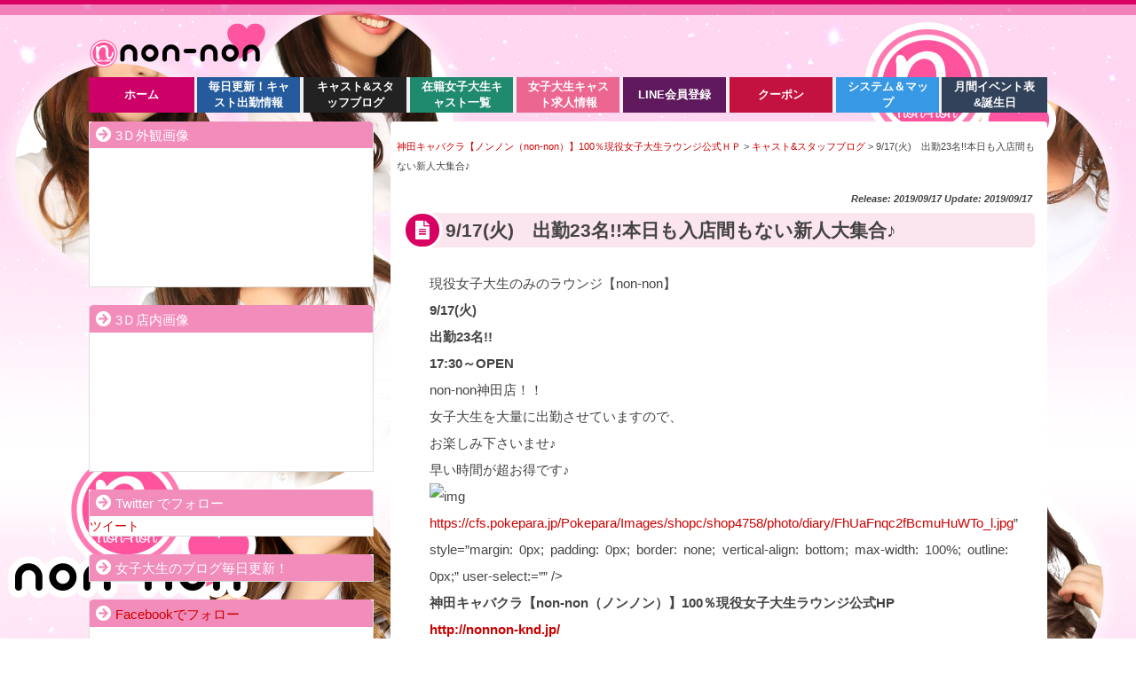

--- FILE ---
content_type: text/html; charset=UTF-8
request_url: https://nonnon-knd.jp/?p=15733
body_size: 19326
content:
<!DOCTYPE html>
<html lang="ja">
<head>
<meta charset="UTF-8" />
<meta name="viewport" content="width=device-width,initial-scale=1.0">
<meta name="format-detection" content="telephone=no" />
<title>   9/17(火)　出勤23名!!本日も入店間もない新人大集合♪｜神田キャバクラ【ノンノン（non-non）】100％現役女子大生ラウンジ公式ＨＰ</title>
<meta name='robots' content='max-image-preview:large' />
<link rel='dns-prefetch' href='//secure.gravatar.com' />
<link rel='dns-prefetch' href='//stats.wp.com' />
<link rel='dns-prefetch' href='//v0.wordpress.com' />
<style id='wp-img-auto-sizes-contain-inline-css' type='text/css'>
img:is([sizes=auto i],[sizes^="auto," i]){contain-intrinsic-size:3000px 1500px}
/*# sourceURL=wp-img-auto-sizes-contain-inline-css */
</style>
<link rel='stylesheet' id='jetpack_related-posts-css' href='https://nonnon-knd.jp/wp-content/plugins/jetpack/modules/related-posts/related-posts.css?ver=20240116' type='text/css' media='all' />
<link rel='stylesheet' id='parent-style-css' href='https://nonnon-knd.jp/wp-content/themes/wp1650/style.css?ver=6.9' type='text/css' media='all' />
<link rel='stylesheet' id='child-style-css' href='https://nonnon-knd.jp/wp-content/themes/wp1650-child07/style.css?ver=6.9' type='text/css' media='all' />
<link rel='stylesheet' id='style-parts-css' href='https://nonnon-knd.jp/wp-content/themes/wp1650/style-parts.css?ver=6.9' type='text/css' media='all' />
<style id='wp-emoji-styles-inline-css' type='text/css'>

	img.wp-smiley, img.emoji {
		display: inline !important;
		border: none !important;
		box-shadow: none !important;
		height: 1em !important;
		width: 1em !important;
		margin: 0 0.07em !important;
		vertical-align: -0.1em !important;
		background: none !important;
		padding: 0 !important;
	}
/*# sourceURL=wp-emoji-styles-inline-css */
</style>
<style id='wp-block-library-inline-css' type='text/css'>
:root{--wp-block-synced-color:#7a00df;--wp-block-synced-color--rgb:122,0,223;--wp-bound-block-color:var(--wp-block-synced-color);--wp-editor-canvas-background:#ddd;--wp-admin-theme-color:#007cba;--wp-admin-theme-color--rgb:0,124,186;--wp-admin-theme-color-darker-10:#006ba1;--wp-admin-theme-color-darker-10--rgb:0,107,160.5;--wp-admin-theme-color-darker-20:#005a87;--wp-admin-theme-color-darker-20--rgb:0,90,135;--wp-admin-border-width-focus:2px}@media (min-resolution:192dpi){:root{--wp-admin-border-width-focus:1.5px}}.wp-element-button{cursor:pointer}:root .has-very-light-gray-background-color{background-color:#eee}:root .has-very-dark-gray-background-color{background-color:#313131}:root .has-very-light-gray-color{color:#eee}:root .has-very-dark-gray-color{color:#313131}:root .has-vivid-green-cyan-to-vivid-cyan-blue-gradient-background{background:linear-gradient(135deg,#00d084,#0693e3)}:root .has-purple-crush-gradient-background{background:linear-gradient(135deg,#34e2e4,#4721fb 50%,#ab1dfe)}:root .has-hazy-dawn-gradient-background{background:linear-gradient(135deg,#faaca8,#dad0ec)}:root .has-subdued-olive-gradient-background{background:linear-gradient(135deg,#fafae1,#67a671)}:root .has-atomic-cream-gradient-background{background:linear-gradient(135deg,#fdd79a,#004a59)}:root .has-nightshade-gradient-background{background:linear-gradient(135deg,#330968,#31cdcf)}:root .has-midnight-gradient-background{background:linear-gradient(135deg,#020381,#2874fc)}:root{--wp--preset--font-size--normal:16px;--wp--preset--font-size--huge:42px}.has-regular-font-size{font-size:1em}.has-larger-font-size{font-size:2.625em}.has-normal-font-size{font-size:var(--wp--preset--font-size--normal)}.has-huge-font-size{font-size:var(--wp--preset--font-size--huge)}.has-text-align-center{text-align:center}.has-text-align-left{text-align:left}.has-text-align-right{text-align:right}.has-fit-text{white-space:nowrap!important}#end-resizable-editor-section{display:none}.aligncenter{clear:both}.items-justified-left{justify-content:flex-start}.items-justified-center{justify-content:center}.items-justified-right{justify-content:flex-end}.items-justified-space-between{justify-content:space-between}.screen-reader-text{border:0;clip-path:inset(50%);height:1px;margin:-1px;overflow:hidden;padding:0;position:absolute;width:1px;word-wrap:normal!important}.screen-reader-text:focus{background-color:#ddd;clip-path:none;color:#444;display:block;font-size:1em;height:auto;left:5px;line-height:normal;padding:15px 23px 14px;text-decoration:none;top:5px;width:auto;z-index:100000}html :where(.has-border-color){border-style:solid}html :where([style*=border-top-color]){border-top-style:solid}html :where([style*=border-right-color]){border-right-style:solid}html :where([style*=border-bottom-color]){border-bottom-style:solid}html :where([style*=border-left-color]){border-left-style:solid}html :where([style*=border-width]){border-style:solid}html :where([style*=border-top-width]){border-top-style:solid}html :where([style*=border-right-width]){border-right-style:solid}html :where([style*=border-bottom-width]){border-bottom-style:solid}html :where([style*=border-left-width]){border-left-style:solid}html :where(img[class*=wp-image-]){height:auto;max-width:100%}:where(figure){margin:0 0 1em}html :where(.is-position-sticky){--wp-admin--admin-bar--position-offset:var(--wp-admin--admin-bar--height,0px)}@media screen and (max-width:600px){html :where(.is-position-sticky){--wp-admin--admin-bar--position-offset:0px}}

/*# sourceURL=wp-block-library-inline-css */
</style><style id='global-styles-inline-css' type='text/css'>
:root{--wp--preset--aspect-ratio--square: 1;--wp--preset--aspect-ratio--4-3: 4/3;--wp--preset--aspect-ratio--3-4: 3/4;--wp--preset--aspect-ratio--3-2: 3/2;--wp--preset--aspect-ratio--2-3: 2/3;--wp--preset--aspect-ratio--16-9: 16/9;--wp--preset--aspect-ratio--9-16: 9/16;--wp--preset--color--black: #000000;--wp--preset--color--cyan-bluish-gray: #abb8c3;--wp--preset--color--white: #ffffff;--wp--preset--color--pale-pink: #f78da7;--wp--preset--color--vivid-red: #cf2e2e;--wp--preset--color--luminous-vivid-orange: #ff6900;--wp--preset--color--luminous-vivid-amber: #fcb900;--wp--preset--color--light-green-cyan: #7bdcb5;--wp--preset--color--vivid-green-cyan: #00d084;--wp--preset--color--pale-cyan-blue: #8ed1fc;--wp--preset--color--vivid-cyan-blue: #0693e3;--wp--preset--color--vivid-purple: #9b51e0;--wp--preset--gradient--vivid-cyan-blue-to-vivid-purple: linear-gradient(135deg,rgb(6,147,227) 0%,rgb(155,81,224) 100%);--wp--preset--gradient--light-green-cyan-to-vivid-green-cyan: linear-gradient(135deg,rgb(122,220,180) 0%,rgb(0,208,130) 100%);--wp--preset--gradient--luminous-vivid-amber-to-luminous-vivid-orange: linear-gradient(135deg,rgb(252,185,0) 0%,rgb(255,105,0) 100%);--wp--preset--gradient--luminous-vivid-orange-to-vivid-red: linear-gradient(135deg,rgb(255,105,0) 0%,rgb(207,46,46) 100%);--wp--preset--gradient--very-light-gray-to-cyan-bluish-gray: linear-gradient(135deg,rgb(238,238,238) 0%,rgb(169,184,195) 100%);--wp--preset--gradient--cool-to-warm-spectrum: linear-gradient(135deg,rgb(74,234,220) 0%,rgb(151,120,209) 20%,rgb(207,42,186) 40%,rgb(238,44,130) 60%,rgb(251,105,98) 80%,rgb(254,248,76) 100%);--wp--preset--gradient--blush-light-purple: linear-gradient(135deg,rgb(255,206,236) 0%,rgb(152,150,240) 100%);--wp--preset--gradient--blush-bordeaux: linear-gradient(135deg,rgb(254,205,165) 0%,rgb(254,45,45) 50%,rgb(107,0,62) 100%);--wp--preset--gradient--luminous-dusk: linear-gradient(135deg,rgb(255,203,112) 0%,rgb(199,81,192) 50%,rgb(65,88,208) 100%);--wp--preset--gradient--pale-ocean: linear-gradient(135deg,rgb(255,245,203) 0%,rgb(182,227,212) 50%,rgb(51,167,181) 100%);--wp--preset--gradient--electric-grass: linear-gradient(135deg,rgb(202,248,128) 0%,rgb(113,206,126) 100%);--wp--preset--gradient--midnight: linear-gradient(135deg,rgb(2,3,129) 0%,rgb(40,116,252) 100%);--wp--preset--font-size--small: 13px;--wp--preset--font-size--medium: 20px;--wp--preset--font-size--large: 36px;--wp--preset--font-size--x-large: 42px;--wp--preset--spacing--20: 0.44rem;--wp--preset--spacing--30: 0.67rem;--wp--preset--spacing--40: 1rem;--wp--preset--spacing--50: 1.5rem;--wp--preset--spacing--60: 2.25rem;--wp--preset--spacing--70: 3.38rem;--wp--preset--spacing--80: 5.06rem;--wp--preset--shadow--natural: 6px 6px 9px rgba(0, 0, 0, 0.2);--wp--preset--shadow--deep: 12px 12px 50px rgba(0, 0, 0, 0.4);--wp--preset--shadow--sharp: 6px 6px 0px rgba(0, 0, 0, 0.2);--wp--preset--shadow--outlined: 6px 6px 0px -3px rgb(255, 255, 255), 6px 6px rgb(0, 0, 0);--wp--preset--shadow--crisp: 6px 6px 0px rgb(0, 0, 0);}:where(.is-layout-flex){gap: 0.5em;}:where(.is-layout-grid){gap: 0.5em;}body .is-layout-flex{display: flex;}.is-layout-flex{flex-wrap: wrap;align-items: center;}.is-layout-flex > :is(*, div){margin: 0;}body .is-layout-grid{display: grid;}.is-layout-grid > :is(*, div){margin: 0;}:where(.wp-block-columns.is-layout-flex){gap: 2em;}:where(.wp-block-columns.is-layout-grid){gap: 2em;}:where(.wp-block-post-template.is-layout-flex){gap: 1.25em;}:where(.wp-block-post-template.is-layout-grid){gap: 1.25em;}.has-black-color{color: var(--wp--preset--color--black) !important;}.has-cyan-bluish-gray-color{color: var(--wp--preset--color--cyan-bluish-gray) !important;}.has-white-color{color: var(--wp--preset--color--white) !important;}.has-pale-pink-color{color: var(--wp--preset--color--pale-pink) !important;}.has-vivid-red-color{color: var(--wp--preset--color--vivid-red) !important;}.has-luminous-vivid-orange-color{color: var(--wp--preset--color--luminous-vivid-orange) !important;}.has-luminous-vivid-amber-color{color: var(--wp--preset--color--luminous-vivid-amber) !important;}.has-light-green-cyan-color{color: var(--wp--preset--color--light-green-cyan) !important;}.has-vivid-green-cyan-color{color: var(--wp--preset--color--vivid-green-cyan) !important;}.has-pale-cyan-blue-color{color: var(--wp--preset--color--pale-cyan-blue) !important;}.has-vivid-cyan-blue-color{color: var(--wp--preset--color--vivid-cyan-blue) !important;}.has-vivid-purple-color{color: var(--wp--preset--color--vivid-purple) !important;}.has-black-background-color{background-color: var(--wp--preset--color--black) !important;}.has-cyan-bluish-gray-background-color{background-color: var(--wp--preset--color--cyan-bluish-gray) !important;}.has-white-background-color{background-color: var(--wp--preset--color--white) !important;}.has-pale-pink-background-color{background-color: var(--wp--preset--color--pale-pink) !important;}.has-vivid-red-background-color{background-color: var(--wp--preset--color--vivid-red) !important;}.has-luminous-vivid-orange-background-color{background-color: var(--wp--preset--color--luminous-vivid-orange) !important;}.has-luminous-vivid-amber-background-color{background-color: var(--wp--preset--color--luminous-vivid-amber) !important;}.has-light-green-cyan-background-color{background-color: var(--wp--preset--color--light-green-cyan) !important;}.has-vivid-green-cyan-background-color{background-color: var(--wp--preset--color--vivid-green-cyan) !important;}.has-pale-cyan-blue-background-color{background-color: var(--wp--preset--color--pale-cyan-blue) !important;}.has-vivid-cyan-blue-background-color{background-color: var(--wp--preset--color--vivid-cyan-blue) !important;}.has-vivid-purple-background-color{background-color: var(--wp--preset--color--vivid-purple) !important;}.has-black-border-color{border-color: var(--wp--preset--color--black) !important;}.has-cyan-bluish-gray-border-color{border-color: var(--wp--preset--color--cyan-bluish-gray) !important;}.has-white-border-color{border-color: var(--wp--preset--color--white) !important;}.has-pale-pink-border-color{border-color: var(--wp--preset--color--pale-pink) !important;}.has-vivid-red-border-color{border-color: var(--wp--preset--color--vivid-red) !important;}.has-luminous-vivid-orange-border-color{border-color: var(--wp--preset--color--luminous-vivid-orange) !important;}.has-luminous-vivid-amber-border-color{border-color: var(--wp--preset--color--luminous-vivid-amber) !important;}.has-light-green-cyan-border-color{border-color: var(--wp--preset--color--light-green-cyan) !important;}.has-vivid-green-cyan-border-color{border-color: var(--wp--preset--color--vivid-green-cyan) !important;}.has-pale-cyan-blue-border-color{border-color: var(--wp--preset--color--pale-cyan-blue) !important;}.has-vivid-cyan-blue-border-color{border-color: var(--wp--preset--color--vivid-cyan-blue) !important;}.has-vivid-purple-border-color{border-color: var(--wp--preset--color--vivid-purple) !important;}.has-vivid-cyan-blue-to-vivid-purple-gradient-background{background: var(--wp--preset--gradient--vivid-cyan-blue-to-vivid-purple) !important;}.has-light-green-cyan-to-vivid-green-cyan-gradient-background{background: var(--wp--preset--gradient--light-green-cyan-to-vivid-green-cyan) !important;}.has-luminous-vivid-amber-to-luminous-vivid-orange-gradient-background{background: var(--wp--preset--gradient--luminous-vivid-amber-to-luminous-vivid-orange) !important;}.has-luminous-vivid-orange-to-vivid-red-gradient-background{background: var(--wp--preset--gradient--luminous-vivid-orange-to-vivid-red) !important;}.has-very-light-gray-to-cyan-bluish-gray-gradient-background{background: var(--wp--preset--gradient--very-light-gray-to-cyan-bluish-gray) !important;}.has-cool-to-warm-spectrum-gradient-background{background: var(--wp--preset--gradient--cool-to-warm-spectrum) !important;}.has-blush-light-purple-gradient-background{background: var(--wp--preset--gradient--blush-light-purple) !important;}.has-blush-bordeaux-gradient-background{background: var(--wp--preset--gradient--blush-bordeaux) !important;}.has-luminous-dusk-gradient-background{background: var(--wp--preset--gradient--luminous-dusk) !important;}.has-pale-ocean-gradient-background{background: var(--wp--preset--gradient--pale-ocean) !important;}.has-electric-grass-gradient-background{background: var(--wp--preset--gradient--electric-grass) !important;}.has-midnight-gradient-background{background: var(--wp--preset--gradient--midnight) !important;}.has-small-font-size{font-size: var(--wp--preset--font-size--small) !important;}.has-medium-font-size{font-size: var(--wp--preset--font-size--medium) !important;}.has-large-font-size{font-size: var(--wp--preset--font-size--large) !important;}.has-x-large-font-size{font-size: var(--wp--preset--font-size--x-large) !important;}
/*# sourceURL=global-styles-inline-css */
</style>

<style id='classic-theme-styles-inline-css' type='text/css'>
/*! This file is auto-generated */
.wp-block-button__link{color:#fff;background-color:#32373c;border-radius:9999px;box-shadow:none;text-decoration:none;padding:calc(.667em + 2px) calc(1.333em + 2px);font-size:1.125em}.wp-block-file__button{background:#32373c;color:#fff;text-decoration:none}
/*# sourceURL=/wp-includes/css/classic-themes.min.css */
</style>
<style id='jetpack_facebook_likebox-inline-css' type='text/css'>
.widget_facebook_likebox {
	overflow: hidden;
}

/*# sourceURL=https://nonnon-knd.jp/wp-content/plugins/jetpack/modules/widgets/facebook-likebox/style.css */
</style>
<link rel='stylesheet' id='sharedaddy-css' href='https://nonnon-knd.jp/wp-content/plugins/jetpack/modules/sharedaddy/sharing.css?ver=15.4' type='text/css' media='all' />
<link rel='stylesheet' id='social-logos-css' href='https://nonnon-knd.jp/wp-content/plugins/jetpack/_inc/social-logos/social-logos.min.css?ver=15.4' type='text/css' media='all' />
<script type="text/javascript" src="https://nonnon-knd.jp/wp-includes/js/jquery/jquery.min.js?ver=3.7.1" id="jquery-core-js"></script>
<script type="text/javascript" src="https://nonnon-knd.jp/wp-includes/js/jquery/jquery-migrate.min.js?ver=3.4.1" id="jquery-migrate-js"></script>
<script type="text/javascript" id="jetpack_related-posts-js-extra">
/* <![CDATA[ */
var related_posts_js_options = {"post_heading":"h4"};
//# sourceURL=jetpack_related-posts-js-extra
/* ]]> */
</script>
<script type="text/javascript" src="https://nonnon-knd.jp/wp-content/plugins/jetpack/_inc/build/related-posts/related-posts.min.js?ver=20240116" id="jetpack_related-posts-js"></script>
<link rel="canonical" href="https://nonnon-knd.jp/?p=15733" />
<link rel='shortlink' href='https://wp.me/p7cEa7-45L' />
	<style>img#wpstats{display:none}</style>
		
<style type="text/css">
body {color: #444444; font-size: 0.875em; line-height: 1.6em;}
#wrapper {border-color: #D90064;}
/* Link color */
a {color:#CC0000;}
a:hover {color:#CC0000;}
.sidebar-wrapper ul li a:hover{color:#CC0000;}
.post-link-color {color:#CC0000;}
/* ------ サイドバー位置 ------ */
#contents {float: right;}
#sidebar {float: left;}
.post-date {margin: 0 10px 10px  -40px;}
 /*  ヘッダーナビゲーション  */
#gnav {font-size: 0.92em; border-color: #D90064} 
#gnav nav > ul {background-color: rgba(217,0,100,0.6);}
#gnav nav > ul > li {width: 11.111111111111%!important;}
#gnav nav ul li:hover > a {background-color: #D90064; color: #FFF;}
#gnav nav ul li ul li:hover > a {background-color: #D90064; color: #FFF;}
#gnav nav ul li ul li a{background-color: rgba(217,0,100,0.5) ; border-bottom: 1px solid  rgba(255,255,255,0.3);  overflow: hidden;}
#gnav nav .current-menu-item a, #gnav nav .current-menu-parent a {background-color: #D90064; color: #FFF;}
/* ヘッダー画像 */
#mainvisual {background: #D90064 url(https://nonnon-knd.jp/wp-content/uploads/2022/09/cropped-image0-27.jpeg); background-repeat: no-repeat; background-position: center top;  background-size: cover; border-color: #D90064;}
 #mainvisual-inner{background-color: rgba(217,0,100,0.15) ;}
 #pdes {color: #D90064;}
#related-posts a.r-link {color: #D90064;}
/* コンテンツ */
.main-title::before, .cat-title:before, .post-title:before {background-color: #D90064;}
.main-title, .cat-title, .post-title {background-color: rgba(217,0,100,0.1);}
.sub-title {border-left: solid 1.8em #D90064;}
.parts-title {background-color: rgba(242,140,187,0.2);}
.fmenu-title {background-color: #D90064; }
/* 投稿設定*/
.doc {font-size: 1.08em; line-height: 2.0em;}
.doc h2:before, .doc h3:before {color: #D90064;}
.doc h4:before {color: #F28CBB;}
.doc h5:before {color: #BBB;}
.info h2:before, .info h3:before, .info h4:before, .info h5:before, .info h6:before {color: #F28CBB;}
/* 記事リスト表示 */
#post-list .next a:hover {background-color: #D90064;}
#post-list-cat .next a:hover {background-color: #D90064;}
#post-list article .idx {background-color: rgba(217,0,100,0.3);}
/* カテゴリー等表示 */
.p-cate {background-color: rgba(242,140,187,0.5);}
/* 公開日等表示 */
.post-date {margin: 0 ; color: #D90064;}
.a-cate {color: #D90064;}
.a-cate a{color: #D90064;}
.a-cate a:hover {color:#CC0000;}
/* サイドバー */
.sidebar-wrapper h4 {border-color: #F28CBB; background-color: #F28CBB;}
.sidebar-wrapper h4:before {color: #FFF;}
/* フッター */
.footer-wrapper h4:before {color: #F28CBB;}
.footer-wrapper ul > li:before {color: #F28CBB;}
#copyright {border-color: #D90064;}
/* 注目記事表示 */
#at-post-list .idx {background: rgba(217,0,100,0.3);}
/*ピックアップ記事 */
.pickup-post .idx {background: rgba(217,0,100,0.3);}
.rank-post .r-post .num2 {background-color: rgba(217,0,100,0.3);}
/* ページナビ */
.wp-pagenavi a:hover{ border-color: #D90064!important;}
.wp-pagenavi span.current{border-color:#D90064!important;}
/*  検索フォーム  */
#searchsubmit:hover {background-color: #D90064;}
/* タグクラウド */
.tagcloud  a:hover {background-color: #D90064;}
/*Comment*/
#respond h3#reply-title {color: #D90064;}
input#submit {background-color: #F28CBB;}
/* チェック付きリスト */
ul.check {border-color: #F28CBB;}
ul.check li:before {color:#D90064;}
/*  デフォルト（赤）  */
#gnav-btn a {color: #D90064;}


@media screen and (max-width: 979px) {
  #contents {float: none;}
  #sidebar {float: none;}
}
@media screen and (max-width: 767px) {
  header {background: #FFF;}
    #gnav nav ul  li {width: 100%!important;}
  #gnav nav > ul {background-color: #FFF;}
  #gnav nav ul li ul li a {background-color: #FFF; border-bottom: none;}
  #gnav nav > ul > li:last-child {border-right: none;}
  #gnav nav .current-menu-item a, #gnav nav .current-menu-parent a {background-color: #FFF; color: #333;}
}
@media screen and (max-width: 479px) {
  #sidebar-01 {float: none; width: 100%; text-align: left;}
  #sidebar-02 {float: none; width: 100%; text-align: left;}
  #footer-inner {width: 100% ; margin: 0 ; padding: 0;}
}
 </style> 

<style type="text/css" id="custom-background-css">
body.custom-background { background-image: url("https://nonnon-knd.jp/wp-content/uploads/2022/09/image0-29.jpeg"); background-position: left top; background-size: cover; background-repeat: no-repeat; background-attachment: fixed; }
</style>
	
<!-- Jetpack Open Graph Tags -->
<meta property="og:type" content="article" />
<meta property="og:title" content="9/17(火)　出勤23名!!本日も入店間もない新人大集合♪" />
<meta property="og:url" content="https://nonnon-knd.jp/?p=15733" />
<meta property="og:description" content="現役女子大生のみのラウンジ【non-non】 9/17(火) 出勤23名!! 17:30～OPEN non-n&hellip;" />
<meta property="article:published_time" content="2019-09-17T05:01:28+00:00" />
<meta property="article:modified_time" content="2019-09-17T05:01:28+00:00" />
<meta property="og:site_name" content="神田キャバクラ【ノンノン（non-non）】100％現役女子大生ラウンジ公式ＨＰ" />
<meta property="og:image" content="https://nonnon-knd.jp/wp-content/uploads/2020/02/cropped-image3-4.jpeg" />
<meta property="og:image:width" content="512" />
<meta property="og:image:height" content="512" />
<meta property="og:image:alt" content="" />
<meta property="og:locale" content="ja_JP" />
<meta name="twitter:text:title" content="9/17(火)　出勤23名!!本日も入店間もない新人大集合♪" />
<meta name="twitter:image" content="https://nonnon-knd.jp/wp-content/uploads/2020/02/cropped-image3-4-270x270.jpeg" />
<meta name="twitter:card" content="summary" />

<!-- End Jetpack Open Graph Tags -->
<link rel="icon" href="https://nonnon-knd.jp/wp-content/uploads/2020/02/cropped-image3-4-32x32.jpeg" sizes="32x32" />
<link rel="icon" href="https://nonnon-knd.jp/wp-content/uploads/2020/02/cropped-image3-4-192x192.jpeg" sizes="192x192" />
<link rel="apple-touch-icon" href="https://nonnon-knd.jp/wp-content/uploads/2020/02/cropped-image3-4-180x180.jpeg" />
<meta name="msapplication-TileImage" content="https://nonnon-knd.jp/wp-content/uploads/2020/02/cropped-image3-4-270x270.jpeg" />
 
<style type="text/css">
/* ヘッダー */
#wrapper {border-top: 5px solid  #D90064;}
header {background: none;}
#h-band {background-color: rgba(217,0,100,0.4);}
#pdes {color: #FFF;}
/* ヘッダーナビゲーション */
#gnav nav > ul > li.color-1 {background-color: #CC0066; color: #FFF;}
#gnav nav > ul > li.color-2 {background-color: #255a9c;}
#gnav nav > ul > li.color-3 {background-color: #f4b23f;}
#gnav nav > ul > li.color-4 {background-color: #208a6f;}
#gnav nav > ul > li.color-5 {background-color: #ec6692;}
#gnav nav > ul > li.color-6 {background-color: #5f195c;}
#gnav nav > ul > li.color-7 {background-color: #c31240;}
#gnav nav > ul > li.color-8 {background-color: #3798e5;}
#gnav nav .current-menu-item a, #gnav nav .current-menu-parent a {background-color: #222222!important; color: #FFF!important;}
#gnav nav  ul  li:hover >a {color: #FFF!important; background-color: #222!important;}
#gnav nav > ul {background: none;}
.fixed {position: fixed; top: 0; width: 100%; background-color: #EFEFEF!important; border-bottom: 1px solid #CCC!important; padding-bottom: 0; opacity: 1.0; z-index: 10000;}
/* メイン画像 */
#mainvisual {border-width: 2px 0; border-style: solid; border-color: #D90064;}
/* フッター */
footer {background-color:  #D90064;}
 </style> 

<link rel="stylesheet" href="https://use.fontawesome.com/releases/v5.5.0/css/all.css" integrity="sha384-B4dIYHKNBt8Bc12p+WXckhzcICo0wtJAoU8YZTY5qE0Id1GSseTk6S+L3BlXeVIU" crossorigin="anonymous">
<link rel="alternate" type="application/rss+xml" title="RSS 2.0" href="https://nonnon-knd.jp/?feed=rss2" />
<link rel="alternate" type="text/xml" title="RSS .92" href="https://nonnon-knd.jp/?feed=rss" />
<link rel="alternate" type="application/atom+xml" title="Atom 0.3" href="https://nonnon-knd.jp/?feed=atom" />
<link rel="pingback" href="https://nonnon-knd.jp/xmlrpc.php" />
<link rel="start" href="https://nonnon-knd.jp" title="Home" />
<!--[if lt IE 9]>
<script src="http://html5shiv.googlecode.com/svn/trunk/html5.js"></script>
<script src="https://nonnon-knd.jp/wp-content/themes/wp1650/js/respond.min.js"></script>
<![endif]-->
</head>
<body class="wp-singular post-template-default single single-post postid-15733 single-format-standard custom-background wp-theme-wp1650 wp-child-theme-wp1650-child07">
<div id="wrapper">
<header>
<div id="h-band">
  <div id="h-band-inner">
	<div id="pdes"></div>

    <!-- ソーシャルボタン -->
    
  </div>
</div>
<div id="header-inner">

<!-- ロゴ表示 -->
  <div id="ptitle"><a href="https://nonnon-knd.jp"><img src="https://nonnon-knd.jp/wp-content/uploads/2022/09/fb8870748e3cdc672d5b5c7c8e41f0bf.png" alt="神田キャバクラ【ノンノン（non-non）】100％現役女子大生ラウンジ公式ＨＰ" title="神田キャバクラ【ノンノン（non-non）】100％現役女子大生ラウンジ公式ＨＰ" /></a></div>
  

</div><!-- /#header-inner -->

<!-- ナビゲーション -->
<div id="gnav" class="fixedmenu">
<nav>
<ul><li class="color-1"><a href="https://nonnon-knd.jp"><span class="target">ホーム</span></a></li>
<li class="color-2"><a href="https://www.pokepara.jp/tokyo/m9/a10035/shop4758/gal/shift/"><span class="target">毎日更新！キャスト出勤情報</span></a></li>
<li class="current-menu-parent color-3"><a href="https://nonnon-knd.jp/?cat=27"><span class="target">キャスト&amp;スタッフブログ</span></a></li>
<li class="color-4"><a href="https://www.pokepara.jp/tokyo/m9/a10035/shop4758/gal/"><span class="target">在籍女子大生キャスト一覧</span></a></li>
<li class="color-5"><a href="https://chocolat.work/tokyo/a_126/shop/02288/"><span class="target">女子大生キャスト求人情報</span></a></li>
<li class="color-6"><a href="https://nonnon-knd.jp/?cat=47"><span class="target">LINE会員登録</span></a></li>
<li class="color-7"><a href="https://nonnon-knd.jp/?cat=45"><span class="target">クーポン</span></a></li>
<li class="color-8"><a href="https://nonnon-knd.jp/?page_id=66"><span class="target">システム＆マップ</span></a></li>
<li class="color-9"><a href="https://www.pokepara.jp/tokyo/m9/a10035/shop4758/event.html"><span class="target">月間イベント表&#038;誕生日</span></a></li>
</ul></nav>
</div>

</header>

<div id="containar">

	



<div id="contents">

<!-- アイキャッチ画像表示（投稿のみ） -->
<div class="txtcenter"></div>


<!-- パンくずリスト -->
<div id="plist"><div class="plist-inner"><span property="itemListElement" typeof="ListItem"><a property="item" typeof="WebPage" title="神田キャバクラ【ノンノン（non-non）】100％現役女子大生ラウンジ公式ＨＰへ移動する" href="https://nonnon-knd.jp" class="home" ><span property="name">神田キャバクラ【ノンノン（non-non）】100％現役女子大生ラウンジ公式ＨＰ</span></a><meta property="position" content="1"></span> &gt; <span property="itemListElement" typeof="ListItem"><a property="item" typeof="WebPage" title="Go to the キャスト&amp;スタッフブログ カテゴリー archives." href="https://nonnon-knd.jp/?cat=27" class="taxonomy category" ><span property="name">キャスト&amp;スタッフブログ</span></a><meta property="position" content="2"></span> &gt; <span property="itemListElement" typeof="ListItem"><span property="name" class="post post-post current-item">9/17(火)　出勤23名!!本日も入店間もない新人大集合♪</span><meta property="url" content="https://nonnon-knd.jp/?p=15733"><meta property="position" content="3"></span></div></div>

  <div id="posts-date">Release: 2019/09/17  Update: 2019/09/17</div>

<article>
<h1 class="post-title">9/17(火)　出勤23名!!本日も入店間もない新人大集合♪</h1>

<div class="doc">
<p>現役女子大生のみのラウンジ【non-non】<br />
<strong>9/17(火)</strong></p>
<p><strong>出勤23名!!</strong></p>
<p><strong>17:30～OPEN</strong></p>
<p>non-non神田店！！</p>
<p>女子大生を大量に出勤させていますので、</p>
<p>お楽しみ下さいませ♪</p>
<p>早い時間が超お得です♪</p>
<p><img decoding="async" alt="img" src="" /><a href="https://cfs.pokepara.jp/Pokepara/Images/shopc/shop4758/photo/diary/FhUaFnqc2fBcmuHuWTo_l.jpg">https://cfs.pokepara.jp/Pokepara/Images/shopc/shop4758/photo/diary/FhUaFnqc2fBcmuHuWTo_l.jpg</a>&#8221; style=&#8221;margin: 0px; padding: 0px; border: none; vertical-align: bottom; max-width: 100%; outline: 0px;&#8221; user-select:=&#8221;&#8221; /&gt;<br />
<strong>神田キャバクラ【non-non（ノンノン）】100％現役女子大生ラウンジ公式HP<br />
<a href="http://nonnon-knd.jp/">http://nonnon-knd.jp/</a></strong><br />
※キャスト出勤やイベント情報、メール会員様の料金、<br />
女子大生のプライベートブログなどなど、、情報が超満載♪</p>
<p><strong>◇◆本日のイベント◆◇</strong></p>
<p><strong>《御新規様限定クーポン》</strong><br />
<strong>「ポケパラ見た」で初回割引!!</strong><br />
<strong>ALL TIME</strong><br />
<strong>1SET60分4000円<br />
+<br />
特別優待券SETプレゼント</strong></p>
<p><strong>メルマガ登録をして頂きますと</strong><br />
<strong>生ビール・焼酎・ソフトドリンク無料飲み放題♪</strong><br />
<strong>にてご案内します♪</strong></p>
<p>※初回のお客様のみご利用可能となります。</p>
<p>※混雑時は御利用をお断りする場合がございます。</p>
<p>メルマガ会員様は毎日超割り引き&amp;特典満載!!<br />
是非ご登録下さいませ♪</p>
<p><strong> 【メルマガ登録方法】<br />
下記リンク先に空メールを送る</strong><br />
<strong><a href="http://nonnon-knd.jp/mail.html">http://nonnon-knd.jp/mail.html</a></strong><br />
&darr;<br />
仮登録のメールが届きますので、アクセスしまして<br />
生年月日・ニックネームを入力して頂き、<br />
画面左下【登録】ボタンを押すと、<br />
登録完了となります。</p>
<p>「non-non-mail@nonnon-knd.jp」から<br />
メールを受信できるように<br />
設定して下さい。</p>
<p><strong>【本日の出勤予定】</strong></p>
<p>あいの</p>
<p>にこ</p>
<p>ありさ</p>
<p>このは</p>
<p>すずな</p>
<p>さとみ</p>
<p>あんな</p>
<p>れな</p>
<p>りんな</p>
<p>めい</p>
<p>さりな</p>
<p>さら</p>
<p>まとい</p>
<p>みゆ♡</p>
<p>みつき</p>
<p>みり</p>
<p>ののか</p>
<p>けい</p>
<p>しほ</p>
<p>りく&#x1f36b;</p>
<p>ノンノンスタッフ</p>
<p>※初回のお客様のみご利用可能となります。</p>
<p>※混雑時は御利用をお断りする場合がございます</p>
<div class="sharedaddy sd-sharing-enabled"><div class="robots-nocontent sd-block sd-social sd-social-icon sd-sharing"><h3 class="sd-title">共有:</h3><div class="sd-content"><ul><li class="share-twitter"><a rel="nofollow noopener noreferrer"
				data-shared="sharing-twitter-15733"
				class="share-twitter sd-button share-icon no-text"
				href="https://nonnon-knd.jp/?p=15733&#038;share=twitter"
				target="_blank"
				aria-labelledby="sharing-twitter-15733"
				>
				<span id="sharing-twitter-15733" hidden>クリックして X で共有 (新しいウィンドウで開きます)</span>
				<span>X</span>
			</a></li><li class="share-facebook"><a rel="nofollow noopener noreferrer"
				data-shared="sharing-facebook-15733"
				class="share-facebook sd-button share-icon no-text"
				href="https://nonnon-knd.jp/?p=15733&#038;share=facebook"
				target="_blank"
				aria-labelledby="sharing-facebook-15733"
				>
				<span id="sharing-facebook-15733" hidden>Facebook で共有するにはクリックしてください (新しいウィンドウで開きます)</span>
				<span>Facebook</span>
			</a></li><li class="share-end"></li></ul></div></div></div>
<div id='jp-relatedposts' class='jp-relatedposts' >
	<h3 class="jp-relatedposts-headline"><em>関連</em></h3>
</div></div>

<div class="clr"></div>
</article>

<div id="post-link">
      <span class="prev-post"><i class="fas fa-caret-left post-link-color"></i> <a href="https://nonnon-knd.jp/?p=15730" rel="prev">前の記事へ</a></span>
      ｜ <a href="https://nonnon-knd.jp">HOME</a> ｜
       <span class="next-post"><a href="https://nonnon-knd.jp/?p=15734" rel="next">次の記事へ</a> <i class="fas fa-caret-right post-link-color"></i></span>
  </div>

<br />
<div class="sns_btn">
<div class="parts twitter"><a href="http://twitter.com/intent/tweet?text=9%2F17%28%E7%81%AB%29%E3%80%80%E5%87%BA%E5%8B%A423%E5%90%8D%21%21%E6%9C%AC%E6%97%A5%E3%82%82%E5%85%A5%E5%BA%97%E9%96%93%E3%82%82%E3%81%AA%E3%81%84%E6%96%B0%E4%BA%BA%E5%A4%A7%E9%9B%86%E5%90%88%E2%99%AA&amp;https%3A%2F%2Fnonnon-knd.jp%2F%3Fp%3D15733&amp;url=https%3A%2F%2Fnonnon-knd.jp%2F%3Fp%3D15733" target="_blank" title="Twitterで共有">Tweet</a></div>
<div class="parts facebook"><a href="http://www.facebook.com/sharer.php?u=https%3A%2F%2Fnonnon-knd.jp%2F%3Fp%3D15733&amp;t=9%2F17%28%E7%81%AB%29%E3%80%80%E5%87%BA%E5%8B%A423%E5%90%8D%21%21%E6%9C%AC%E6%97%A5%E3%82%82%E5%85%A5%E5%BA%97%E9%96%93%E3%82%82%E3%81%AA%E3%81%84%E6%96%B0%E4%BA%BA%E5%A4%A7%E9%9B%86%E5%90%88%E2%99%AA" target="_blank" title="facebookで共有">Share</a></div>
<div class="parts hatena"><a  href="http://b.hatena.ne.jp/add?mode=confirm&amp;url=https%3A%2F%2Fnonnon-knd.jp%2F%3Fp%3D15733&amp;title=9%2F17%28%E7%81%AB%29%E3%80%80%E5%87%BA%E5%8B%A423%E5%90%8D%21%21%E6%9C%AC%E6%97%A5%E3%82%82%E5%85%A5%E5%BA%97%E9%96%93%E3%82%82%E3%81%AA%E3%81%84%E6%96%B0%E4%BA%BA%E5%A4%A7%E9%9B%86%E5%90%88%E2%99%AA" target="_blank" data-hatena-bookmark-title="https://nonnon-knd.jp/?p=15733" title="このエントリーをはてなブックマークに追加">はてブ</a></div>
<div class="parts pocket"><a href="http://getpocket.com/edit?url=https://nonnon-knd.jp/?p=15733&title=9/17(火)　出勤23名!!本日も入店間もない新人大集合♪" rel=”nofollow” onclick="javascript:window.open(encodeURI(decodeURI(this.href)), 'pkwindow', 'width=600, height=600, personalbar=0, toolbar=0, scrollbars=1');return false;" >Pocket</a></div>
<div class="parts line_me"><a href="http://line.me/R/msg/text/?9/17(火)　出勤23名!!本日も入店間もない新人大集合♪%0D%0Ahttps://nonnon-knd.jp/?p=15733" target="_blank" title="LINEで共有">LINE</a></div>
</div>

<br />
<div id="related-posts">
<h3 class="sub-title" style="letter-spacing: 0;">関連コンテンツ</h3>
<article>
 
  <div class="img-set">  <a href="https://nonnon-knd.jp/?p=39624" class="link"><img width="240" height="180" src="https://nonnon-knd.jp/wp-content/uploads/2022/05/Gar5zf0wRnfstz3exzq_l-240x180.jpg" class="attachment-m-size size-m-size wp-post-image" alt="" decoding="async" srcset="https://nonnon-knd.jp/wp-content/uploads/2022/05/Gar5zf0wRnfstz3exzq_l-240x180.jpg 240w, https://nonnon-knd.jp/wp-content/uploads/2022/05/Gar5zf0wRnfstz3exzq_l-120x90.jpg 120w" sizes="(max-width: 240px) 100vw, 240px" data-attachment-id="39625" data-permalink="https://nonnon-knd.jp/?attachment_id=39625" data-orig-file="https://nonnon-knd.jp/wp-content/uploads/2022/05/Gar5zf0wRnfstz3exzq_l.jpg" data-orig-size="840,840" data-comments-opened="0" data-image-meta="{&quot;aperture&quot;:&quot;0&quot;,&quot;credit&quot;:&quot;&quot;,&quot;camera&quot;:&quot;&quot;,&quot;caption&quot;:&quot;&quot;,&quot;created_timestamp&quot;:&quot;0&quot;,&quot;copyright&quot;:&quot;&quot;,&quot;focal_length&quot;:&quot;0&quot;,&quot;iso&quot;:&quot;0&quot;,&quot;shutter_speed&quot;:&quot;0&quot;,&quot;title&quot;:&quot;&quot;,&quot;orientation&quot;:&quot;0&quot;}" data-image-title="Gar5zf0wRnfstz3exzq_l" data-image-description="" data-image-caption="" data-medium-file="https://nonnon-knd.jp/wp-content/uploads/2022/05/Gar5zf0wRnfstz3exzq_l-600x600.jpg" data-large-file="https://nonnon-knd.jp/wp-content/uploads/2022/05/Gar5zf0wRnfstz3exzq_l.jpg" /></a></div>
  <h5><a href="https://nonnon-knd.jp/?p=39624">&#x2728;GW&#x2728;</a></h5>
    <p>こんにちは！ゆうきです&#x269c;&#xfe0f; 遂にGW最終日ですね&#x2728; みなさん良いGW迎えましたか？ 私はこの1週間充実していました&#x1f3b6; 他のアルバイトももちろん…
  <a href="https://nonnon-knd.jp/?p=39624" title="&#x2728;GW&#x2728;"><i class="fas fa-external-link-square-alt" style="font-size: 1.4em;"></i></a></p>
</article>
 <div class="clr"></div>
<article>
 
  <div class="img-set">  <a href="https://nonnon-knd.jp/?p=64051" class="link"><img width="240" height="180" src="https://nonnon-knd.jp/wp-content/uploads/2025/03/x8INIWz8NmCePb23GFi_m-240x180.jpg" class="attachment-m-size size-m-size wp-post-image" alt="" decoding="async" srcset="https://nonnon-knd.jp/wp-content/uploads/2025/03/x8INIWz8NmCePb23GFi_m-240x180.jpg 240w, https://nonnon-knd.jp/wp-content/uploads/2025/03/x8INIWz8NmCePb23GFi_m-160x120.jpg 160w" sizes="(max-width: 240px) 100vw, 240px" data-attachment-id="62399" data-permalink="https://nonnon-knd.jp/?attachment_id=62399" data-orig-file="https://nonnon-knd.jp/wp-content/uploads/2025/03/x8INIWz8NmCePb23GFi_m.jpg" data-orig-size="240,330" data-comments-opened="0" data-image-meta="{&quot;aperture&quot;:&quot;0&quot;,&quot;credit&quot;:&quot;&quot;,&quot;camera&quot;:&quot;&quot;,&quot;caption&quot;:&quot;&quot;,&quot;created_timestamp&quot;:&quot;0&quot;,&quot;copyright&quot;:&quot;&quot;,&quot;focal_length&quot;:&quot;0&quot;,&quot;iso&quot;:&quot;0&quot;,&quot;shutter_speed&quot;:&quot;0&quot;,&quot;title&quot;:&quot;&quot;,&quot;orientation&quot;:&quot;0&quot;}" data-image-title="nana" data-image-description="" data-image-caption="" data-medium-file="https://nonnon-knd.jp/wp-content/uploads/2025/03/x8INIWz8NmCePb23GFi_m.jpg" data-large-file="https://nonnon-knd.jp/wp-content/uploads/2025/03/x8INIWz8NmCePb23GFi_m.jpg" /></a></div>
  <h5><a href="https://nonnon-knd.jp/?p=64051">18:00~&#x203c;&#xfe0f;</a></h5>
    <p>こんばんはー！！ ななです！ 今日はまーらーたん食べてからきました&#x1f336; 最近辛いのにはまってる！！ 今日とても暇してるので ぜひお待ちしてます( т т )&#x1f495;…
  <a href="https://nonnon-knd.jp/?p=64051" title="18:00~&#x203c;&#xfe0f;"><i class="fas fa-external-link-square-alt" style="font-size: 1.4em;"></i></a></p>
</article>
 <div class="clr"></div>
<article>
 
  <div class="img-set">  <a href="https://nonnon-knd.jp/?p=65313" class="link"><img width="360" height="180" src="https://nonnon-knd.jp/wp-content/uploads/2025/05/MgpWgSCUmmk6fMIhvdm_l-360x180.jpg" class="attachment-m-size size-m-size wp-post-image" alt="" decoding="async" fetchpriority="high" data-attachment-id="65315" data-permalink="https://nonnon-knd.jp/?attachment_id=65315" data-orig-file="https://nonnon-knd.jp/wp-content/uploads/2025/05/MgpWgSCUmmk6fMIhvdm_l.jpg" data-orig-size="775,1048" data-comments-opened="0" data-image-meta="{&quot;aperture&quot;:&quot;0&quot;,&quot;credit&quot;:&quot;&quot;,&quot;camera&quot;:&quot;&quot;,&quot;caption&quot;:&quot;&quot;,&quot;created_timestamp&quot;:&quot;0&quot;,&quot;copyright&quot;:&quot;&quot;,&quot;focal_length&quot;:&quot;0&quot;,&quot;iso&quot;:&quot;0&quot;,&quot;shutter_speed&quot;:&quot;0&quot;,&quot;title&quot;:&quot;&quot;,&quot;orientation&quot;:&quot;0&quot;}" data-image-title="MgpWgSCUmmk6fMIhvdm_l" data-image-description="" data-image-caption="" data-medium-file="https://nonnon-knd.jp/wp-content/uploads/2025/05/MgpWgSCUmmk6fMIhvdm_l-600x811.jpg" data-large-file="https://nonnon-knd.jp/wp-content/uploads/2025/05/MgpWgSCUmmk6fMIhvdm_l.jpg" /></a></div>
  <h5><a href="https://nonnon-knd.jp/?p=65313">0531</a></h5>
    <p>5月ラスト！！！！ 出勤しております！！！ 今日もいっぱい楽しみま～す 待ってまーす みら…
  <a href="https://nonnon-knd.jp/?p=65313" title="0531"><i class="fas fa-external-link-square-alt" style="font-size: 1.4em;"></i></a></p>
</article>
 <div class="clr"></div>
<article>
  <h5><a href="https://nonnon-knd.jp/?p=15858">11/14(木)　大量出勤28名!!美JD勢揃い!!入店もあり♪</a></h5>
    <p>現役女子大生のみのラウンジ【non-non】 11/14（木） 出勤28名!! 17:30～OPEN non-non神田店！！ 女子大生を大量に出勤させていますので、 お楽しみ下さいませ♪ 早い時間が…
  <a href="https://nonnon-knd.jp/?p=15858" title="11/14(木)　大量出勤28名!!美JD勢揃い!!入店もあり♪"><i class="fas fa-external-link-square-alt" style="font-size: 1.4em;"></i></a></p>
</article>
 <div class="clr"></div>
<article>
 
  <div class="img-set">  <a href="https://nonnon-knd.jp/?p=3252" class="link"><img width="240" height="180" src="https://nonnon-knd.jp/wp-content/uploads/2017/08/OXycydAtAA67noEBuGw_m.jpg" class="attachment-m-size size-m-size wp-post-image" alt="" decoding="async" loading="lazy" srcset="https://nonnon-knd.jp/wp-content/uploads/2017/08/OXycydAtAA67noEBuGw_m.jpg 240w, https://nonnon-knd.jp/wp-content/uploads/2017/08/OXycydAtAA67noEBuGw_m-120x90.jpg 120w" sizes="auto, (max-width: 240px) 100vw, 240px" data-attachment-id="3253" data-permalink="https://nonnon-knd.jp/?attachment_id=3253" data-orig-file="https://nonnon-knd.jp/wp-content/uploads/2017/08/OXycydAtAA67noEBuGw_m.jpg" data-orig-size="240,180" data-comments-opened="0" data-image-meta="{&quot;aperture&quot;:&quot;0&quot;,&quot;credit&quot;:&quot;&quot;,&quot;camera&quot;:&quot;&quot;,&quot;caption&quot;:&quot;&quot;,&quot;created_timestamp&quot;:&quot;0&quot;,&quot;copyright&quot;:&quot;&quot;,&quot;focal_length&quot;:&quot;0&quot;,&quot;iso&quot;:&quot;0&quot;,&quot;shutter_speed&quot;:&quot;0&quot;,&quot;title&quot;:&quot;&quot;,&quot;orientation&quot;:&quot;0&quot;}" data-image-title="OXycydAtAA67noEBuGw_m" data-image-description="" data-image-caption="" data-medium-file="https://nonnon-knd.jp/wp-content/uploads/2017/08/OXycydAtAA67noEBuGw_m.jpg" data-large-file="https://nonnon-knd.jp/wp-content/uploads/2017/08/OXycydAtAA67noEBuGw_m.jpg" /></a></div>
  <h5><a href="https://nonnon-knd.jp/?p=3252">雨降り&#x1f47c;</a></h5>
    <p>こんばんは！ ちさきです&#x1f47c; 今日は出勤前にプリン&#x1f36e;食べました コンビニスイーツだけど 卵の味がちゃんとしてお気に入りです&#x1f423; 今日は生憎のお天気ですが 雨…
  <a href="https://nonnon-knd.jp/?p=3252" title="雨降り&#x1f47c;"><i class="fas fa-external-link-square-alt" style="font-size: 1.4em;"></i></a></p>
</article>
 <div class="clr"></div>
<article>
 
  <div class="img-set">  <a href="https://nonnon-knd.jp/?p=26983" class="link"><img width="240" height="180" src="https://nonnon-knd.jp/wp-content/uploads/2021/03/WgaXrV09ZNFOGagN9fz_l-240x180.jpg" class="attachment-m-size size-m-size wp-post-image" alt="" decoding="async" loading="lazy" srcset="https://nonnon-knd.jp/wp-content/uploads/2021/03/WgaXrV09ZNFOGagN9fz_l-240x180.jpg 240w, https://nonnon-knd.jp/wp-content/uploads/2021/03/WgaXrV09ZNFOGagN9fz_l-120x90.jpg 120w" sizes="auto, (max-width: 240px) 100vw, 240px" data-attachment-id="26984" data-permalink="https://nonnon-knd.jp/?attachment_id=26984" data-orig-file="https://nonnon-knd.jp/wp-content/uploads/2021/03/WgaXrV09ZNFOGagN9fz_l.jpg" data-orig-size="750,999" data-comments-opened="0" data-image-meta="{&quot;aperture&quot;:&quot;0&quot;,&quot;credit&quot;:&quot;&quot;,&quot;camera&quot;:&quot;&quot;,&quot;caption&quot;:&quot;&quot;,&quot;created_timestamp&quot;:&quot;0&quot;,&quot;copyright&quot;:&quot;&quot;,&quot;focal_length&quot;:&quot;0&quot;,&quot;iso&quot;:&quot;0&quot;,&quot;shutter_speed&quot;:&quot;0&quot;,&quot;title&quot;:&quot;&quot;,&quot;orientation&quot;:&quot;0&quot;}" data-image-title="WgaXrV09ZNFOGagN9fz_l" data-image-description="" data-image-caption="" data-medium-file="https://nonnon-knd.jp/wp-content/uploads/2021/03/WgaXrV09ZNFOGagN9fz_l-600x799.jpg" data-large-file="https://nonnon-knd.jp/wp-content/uploads/2021/03/WgaXrV09ZNFOGagN9fz_l.jpg" /></a></div>
  <h5><a href="https://nonnon-knd.jp/?p=26983">こまりん</a></h5>
    <p>こんにちは～ユナです&#x1f407;&#x1f90d; こまりんとお泊まり会しました&#x1f970; 楽しすぎて朝方5時までわちゃわちゃしていました～！ 今日もこまりんと出勤してます⌯'▾'⌯♡…
  <a href="https://nonnon-knd.jp/?p=26983" title="こまりん"><i class="fas fa-external-link-square-alt" style="font-size: 1.4em;"></i></a></p>
</article>
 <div class="clr"></div>
</div>  
  

<br />

</div><!-- /#contents" -->

<div id="sidebar">
	<div id="sidebar-01">
		<div id="text-6" class="sidebar-wrapper"><h4>3Ｄ外観画像</h4>			<div class="textwidget"><p><iframe loading="lazy" src="https://www.google.com/maps/embed?pb=!4v1587912128099!6m8!1m7!1sZX2-Qo0f5d4xlAtlrrIoAQ!2m2!1d35.69111010723155!2d139.7693352251807!3f170.57015809097382!4f35.521324848938974!5f0.7820865974627469" frameborder="0" style="border: 0;" allowfullscreen="" aria-hidden="false" data-mce-src="https://www.google.com/maps/embed?pb=!4v1587912128099!6m8!1m7!1sZX2-Qo0f5d4xlAtlrrIoAQ!2m2!1d35.69111010723155!2d139.7693352251807!3f170.57015809097382!4f35.521324848938974!5f0.7820865974627469" data-mce-style="border: 0;" data-mce-tabindex="0"></iframe></p>
</div>
		</div><div id="text-7" class="sidebar-wrapper"><h4>3Ｄ店内画像</h4>			<div class="textwidget"><p><iframe loading="lazy" style="border: 0;" tabindex="0" src="https://www.google.com/maps/embed?pb=!4v1587912296284!6m8!1m7!1sCAoSLEFGMVFpcFBDUE4xa1lmcWhwOTNQTGs4c0E5R29UVDhvU2g0TElPSVRRcXhv!2m2!1d35.691063528907!2d139.7693356402123!3f64.50665397244396!4f-23.586679993143477!5f0.7820865974627469" frameborder="0" allowfullscreen="" aria-hidden="false"></iframe></p>
</div>
		</div>	</div>
	<div id="sidebar-02">
		<div id="twitter_timeline-3" class="sidebar-wrapper"><h4>Twitter でフォロー</h4><a class="twitter-timeline" data-width="400" data-height="500" data-theme="light" data-border-color="#e8e8e8" data-lang="JA" data-partner="jetpack" href="https://twitter.com/https://twitter.com/nonnonkanda" href="https://twitter.com/https://twitter.com/nonnonkanda">ツイート</a></div><div id="text-3" class="sidebar-wrapper"><h4>女子大生のブログ毎日更新！</h4>			<div class="textwidget"><div id="pokeparaBlogWidget" data-sid="4758" data-width="330" data-height="500" data-photo="" data-count="10">
	<script type="text/javascript" src="https://www.pokepara.jp/js/wiget/get_widget.js"></script>
</div></div>
		</div><div id="facebook-likebox-3" class="sidebar-wrapper"><h4><a href="https://www.facebook.com/nonnonknd/">Facebookでフォロー</a></h4>		<div id="fb-root"></div>
		<div class="fb-page" data-href="https://www.facebook.com/nonnonknd/" data-width="400"  data-height="400" data-hide-cover="false" data-show-facepile="false" data-tabs="false" data-hide-cta="false" data-small-header="false">
		<div class="fb-xfbml-parse-ignore"><blockquote cite="https://www.facebook.com/nonnonknd/"><a href="https://www.facebook.com/nonnonknd/">Facebookでフォロー</a></blockquote></div>
		</div>
		</div>	</div>
</div><!-- /.sidebar -->


<div class="clr"></div>

<div class="clr"></div>
</div><!-- /#containar -->



<footer>

<div id="footer-inner2">

<div class="f-left">
<div class="widget_text footer-wrapper"><h4>アクセス</h4><div class="textwidget custom-html-widget"><iframe src="https://www.google.com/maps/embed?pb=!1m18!1m12!1m3!1d572.8318171816562!2d139.7689462879952!3d35.69113071512992!2m3!1f0!2f0!3f0!3m2!1i1024!2i768!4f13.1!3m3!1m2!1s0x60188c01695a7b73%3A0xe7ddc08ab8f3573a!2z44OO44Oz44OO44Oz!5e0!3m2!1sja!2sjp!4v1611164940575!5m2!1sja!2sjp" width="300" height="300" frameborder="0" style="border:0;" allowfullscreen="" aria-hidden="false" tabindex="0"></iframe>
<br />〒101-0047<br />東京都千代田区内神田3-9-6 大熊ビル２階<br /><a href="tel:03-5295-0152">03-5295-0152</a><br />月〜金：17:30〜LAST<br />
土日祝：16:00〜LAST</div></div><div class="footer-wrapper"><h4>MENU</h4><div class="menu-header-navigation-container"><ul id="menu-header-navigation-1" class="menu"><li class="color-1"><a href="https://nonnon-knd.jp">ホーム</a></li>
<li class="color-2"><a href="https://www.pokepara.jp/tokyo/m9/a10035/shop4758/gal/shift/">毎日更新！キャスト出勤情報</a></li>
<li class="current-menu-parent color-3"><a href="https://nonnon-knd.jp/?cat=27">キャスト&amp;スタッフブログ</a></li>
<li class="color-4"><a href="https://www.pokepara.jp/tokyo/m9/a10035/shop4758/gal/">在籍女子大生キャスト一覧</a></li>
<li class="color-5"><a href="https://chocolat.work/tokyo/a_126/shop/02288/">女子大生キャスト求人情報</a></li>
<li class="color-6"><a href="https://nonnon-knd.jp/?cat=47">LINE会員登録</a></li>
<li class="color-7"><a href="https://nonnon-knd.jp/?cat=45">クーポン</a></li>
<li class="color-8"><a href="https://nonnon-knd.jp/?page_id=66">システム＆マップ</a></li>
<li class="color-9"><a href="https://www.pokepara.jp/tokyo/m9/a10035/shop4758/event.html">月間イベント表&#038;誕生日</a></li>
</ul></div></div></div>
<div class="f-center">

		<div class="footer-wrapper">
		<h4>最近の投稿</h4>
		<ul>
											<li>
					<a href="https://nonnon-knd.jp/?p=77962">出勤してますദ്ദി ˃ ᵕ ˂ )</a>
									</li>
											<li>
					<a href="https://nonnon-knd.jp/?p=77959">休み前&#x1f308;</a>
									</li>
											<li>
					<a href="https://nonnon-knd.jp/?p=77958">しゅ！！</a>
									</li>
											<li>
					<a href="https://nonnon-knd.jp/?p=77955">連続出勤～っ&#x2763;&#xfe0f;</a>
									</li>
											<li>
					<a href="https://nonnon-knd.jp/?p=77954">しゅっ～&#x1f63d;</a>
									</li>
											<li>
					<a href="https://nonnon-knd.jp/?p=77951">るんいるん</a>
									</li>
											<li>
					<a href="https://nonnon-knd.jp/?p=77946">お礼(* ᴗ͈ˬᴗ͈)”</a>
									</li>
											<li>
					<a href="https://nonnon-knd.jp/?p=77945">1/19休みです&#x1f647;&#x1f3fb;&#x200d;&#x2640;&#xfe0f;‪‪</a>
									</li>
											<li>
					<a href="https://nonnon-knd.jp/?p=77942">おはよ&#x2600;&#xfe0f;</a>
									</li>
											<li>
					<a href="https://nonnon-knd.jp/?p=77941">1/19(月)【現役女子大生出勤27名！】フード持ち込み無料DAY♪</a>
									</li>
					</ul>

		</div><div class="footer-wrapper"><h4>キーワード</h4><div class="tagcloud"><a href="https://nonnon-knd.jp/?tag=%e5%a4%a7%e5%ad%a6%e7%94%9f" class="tag-cloud-link tag-link-30 tag-link-position-1" style="font-size: 11px;">大学生</a>
<a href="https://nonnon-knd.jp/?tag=%e3%82%ad%e3%83%a3%e3%82%b9%e3%83%88" class="tag-cloud-link tag-link-25 tag-link-position-2" style="font-size: 11px;">キャスト</a>
<a href="https://nonnon-knd.jp/?tag=%e3%83%a9%e3%82%a6%e3%83%b3%e3%82%b8" class="tag-cloud-link tag-link-35 tag-link-position-3" style="font-size: 11px;">ラウンジ</a>
<a href="https://nonnon-knd.jp/?tag=%e3%82%ad%e3%83%a3%e3%83%90%e3%82%af%e3%83%a9" class="tag-cloud-link tag-link-34 tag-link-position-4" style="font-size: 11px;">キャバクラ</a>
<a href="https://nonnon-knd.jp/?tag=%e5%a5%b3%e5%ad%90%e5%a4%a7%e7%94%9f" class="tag-cloud-link tag-link-11 tag-link-position-5" style="font-size: 11px;">女子大生</a>
<a href="https://nonnon-knd.jp/?tag=%e3%82%aa%e3%83%bc%e3%83%97%e3%83%8b%e3%83%b3%e3%82%b0%e3%82%b9%e3%82%bf%e3%83%83%e3%83%95" class="tag-cloud-link tag-link-14 tag-link-position-6" style="font-size: 11px;">オープニングスタッフ</a>
<a href="https://nonnon-knd.jp/?tag=%e7%b4%a0%e4%ba%ba" class="tag-cloud-link tag-link-36 tag-link-position-7" style="font-size: 11px;">素人</a>
<a href="https://nonnon-knd.jp/?tag=%e3%82%a2%e3%83%ab%e3%83%90%e3%82%a4%e3%83%88" class="tag-cloud-link tag-link-10 tag-link-position-8" style="font-size: 11px;">アルバイト</a>
<a href="https://nonnon-knd.jp/?tag=%e7%a5%9e%e7%94%b0%e3%83%90%e3%82%a4%e3%83%88" class="tag-cloud-link tag-link-16 tag-link-position-9" style="font-size: 11px;">神田バイト</a>
<a href="https://nonnon-knd.jp/?tag=%e7%9f%ad%e5%a4%a7%e7%94%9f" class="tag-cloud-link tag-link-12 tag-link-position-10" style="font-size: 11px;">短大生</a>
<a href="https://nonnon-knd.jp/?tag=%e5%a4%a7%e5%ad%a6%e9%99%a2%e7%94%9f" class="tag-cloud-link tag-link-13 tag-link-position-11" style="font-size: 11px;">大学院生</a>
<a href="https://nonnon-knd.jp/?tag=%e7%a5%9e%e7%94%b0" class="tag-cloud-link tag-link-33 tag-link-position-12" style="font-size: 11px;">神田</a>
<a href="https://nonnon-knd.jp/?tag=%e3%81%8b%e3%82%8f%e3%81%84%e3%81%84" class="tag-cloud-link tag-link-31 tag-link-position-13" style="font-size: 11px;">かわいい</a>
<a href="https://nonnon-knd.jp/?tag=%e9%bb%92%e9%ab%aa" class="tag-cloud-link tag-link-32 tag-link-position-14" style="font-size: 11px;">黒髪</a>
<a href="https://nonnon-knd.jp/?tag=%e6%96%99%e9%87%91%e3%82%b7%e3%82%b9%e3%83%86%e3%83%a0" class="tag-cloud-link tag-link-19 tag-link-position-15" style="font-size: 11px;">料金システム</a>
<a href="https://nonnon-knd.jp/?tag=%e3%82%b7%e3%83%a3%e3%83%b3%e3%83%91%e3%83%b3%e3%83%95%e3%82%a7%e3%82%a2" class="tag-cloud-link tag-link-49 tag-link-position-16" style="font-size: 11px;">シャンパンフェア</a>
<a href="https://nonnon-knd.jp/?tag=%e3%82%a4%e3%83%99%e3%83%b3%e3%83%88" class="tag-cloud-link tag-link-28 tag-link-position-17" style="font-size: 11px;">イベント</a>
<a href="https://nonnon-knd.jp/?tag=%e8%b6%85%e3%81%8a%e5%be%97%e3%81%aa60%e5%88%86set" class="tag-cloud-link tag-link-51 tag-link-position-18" style="font-size: 11px;">超お得な60分SET</a>
<a href="https://nonnon-knd.jp/?tag=%e3%82%b9%e3%82%bf%e3%83%b3%e3%83%972%e5%80%8d" class="tag-cloud-link tag-link-50 tag-link-position-19" style="font-size: 11px;">スタンプ2倍</a>
<a href="https://nonnon-knd.jp/?tag=%e5%9c%a8%e7%b1%8d%e3%82%ad%e3%83%a3%e3%82%b9%e3%83%88-%e3%81%8b%e3%82%8f%e3%81%84%e3%81%84" class="tag-cloud-link tag-link-65 tag-link-position-20" style="font-size: 11px;">在籍キャスト かわいい</a>
<a href="https://nonnon-knd.jp/?tag=3%e5%a4%a7%e3%83%9c%e3%83%88%e3%83%ab%e3%83%95%e3%82%a7%e3%82%a2" class="tag-cloud-link tag-link-42 tag-link-position-21" style="font-size: 11px;">3大ボトルフェア</a>
<a href="https://nonnon-knd.jp/?tag=%e6%8c%87%e5%90%8d%e6%96%99%e5%8d%8a%e9%a1%8d" class="tag-cloud-link tag-link-53 tag-link-position-22" style="font-size: 11px;">指名料半額</a>
<a href="https://nonnon-knd.jp/?tag=%e5%84%aa%e5%be%85%e5%88%b8%ef%bd%93%ef%bd%85%ef%bd%94%e9%85%8d%e5%b8%83" class="tag-cloud-link tag-link-58 tag-link-position-23" style="font-size: 11px;">優待券ＳＥＴ配布</a>
<a href="https://nonnon-knd.jp/?tag=%e3%83%95%e3%83%bc%e3%83%89%e6%8c%81%e3%81%a1%e8%be%bc%e3%81%bf%e7%84%a1%e6%96%99" class="tag-cloud-link tag-link-57 tag-link-position-24" style="font-size: 11px;">フード持ち込み無料</a>
<a href="https://nonnon-knd.jp/?tag=%e3%82%b9%e3%82%bf%e3%83%b3%e3%83%97%e3%82%ab%e3%83%bc%e3%83%89%e9%85%8d%e5%b8%83" class="tag-cloud-link tag-link-46 tag-link-position-25" style="font-size: 11px;">スタンプカード配布</a>
<a href="https://nonnon-knd.jp/?tag=%e3%82%ab%e3%82%af%e3%83%86%e3%83%ab%e7%84%a1%e6%96%99%e9%a3%b2%e3%81%bf%e6%94%be%e9%a1%8c" class="tag-cloud-link tag-link-60 tag-link-position-26" style="font-size: 11px;">カクテル無料飲み放題</a>
<a href="https://nonnon-knd.jp/?tag=%e9%81%b8%e3%81%b9%e3%82%8b50%e5%88%86or70%e5%88%86%ef%bd%93%ef%bd%85%ef%bd%94" class="tag-cloud-link tag-link-56 tag-link-position-27" style="font-size: 11px;">選べる50分or70分ＳＥＴ</a>
<a href="https://nonnon-knd.jp/?tag=%e3%83%8e%e3%83%b3%e3%83%8e%e3%83%b3%e7%a5%ad" class="tag-cloud-link tag-link-61 tag-link-position-28" style="font-size: 11px;">ノンノン祭</a>
<a href="https://nonnon-knd.jp/?tag=%e6%b1%82%e4%ba%ba" class="tag-cloud-link tag-link-8 tag-link-position-29" style="font-size: 11px;">求人</a>
<a href="https://nonnon-knd.jp/?tag=%ef%bd%88%ef%bd%90%e3%82%af%e3%83%bc%e3%83%9d%e3%83%b3" class="tag-cloud-link tag-link-55 tag-link-position-30" style="font-size: 11px;">ＨＰクーポン</a></div>
</div></div>
<div class="f-right">
<div class="footer-wrapper"><h4>系列店情報</h4>			<div class="textwidget"></div>
		</div><div class="footer-wrapper"><h4>【新店】池袋キャバクラ【Vivienne（ヴィヴィアン）】公式HP</h4><a href="https://vivienne-ikb.jp/"><img width="600" height="375" src="https://nonnon-knd.jp/wp-content/uploads/2022/11/image2-28-600x375.jpeg" class="image wp-image-44701  attachment-medium size-medium" alt="池袋ミニスカキャバクラ【Vivienne（ヴィヴィアン）西口店】系列宣伝バナー" style="max-width: 100%; height: auto;" decoding="async" loading="lazy" srcset="https://nonnon-knd.jp/wp-content/uploads/2022/11/image2-28-600x375.jpeg 600w, https://nonnon-knd.jp/wp-content/uploads/2022/11/image2-28-900x563.jpeg 900w, https://nonnon-knd.jp/wp-content/uploads/2022/11/image2-28-400x250.jpeg 400w, https://nonnon-knd.jp/wp-content/uploads/2022/11/image2-28-1536x960.jpeg 1536w, https://nonnon-knd.jp/wp-content/uploads/2022/11/image2-28.jpeg 1600w" sizes="auto, (max-width: 600px) 100vw, 600px" data-attachment-id="44701" data-permalink="https://nonnon-knd.jp/?attachment_id=44701" data-orig-file="https://nonnon-knd.jp/wp-content/uploads/2022/11/image2-28.jpeg" data-orig-size="1600,1000" data-comments-opened="0" data-image-meta="{&quot;aperture&quot;:&quot;0&quot;,&quot;credit&quot;:&quot;&quot;,&quot;camera&quot;:&quot;&quot;,&quot;caption&quot;:&quot;&quot;,&quot;created_timestamp&quot;:&quot;0&quot;,&quot;copyright&quot;:&quot;&quot;,&quot;focal_length&quot;:&quot;0&quot;,&quot;iso&quot;:&quot;0&quot;,&quot;shutter_speed&quot;:&quot;0&quot;,&quot;title&quot;:&quot;&quot;,&quot;orientation&quot;:&quot;0&quot;}" data-image-title="池袋ミニスカキャバクラ【Vivienne（ヴィヴィアン）西口店】系列宣伝バナー" data-image-description="" data-image-caption="" data-medium-file="https://nonnon-knd.jp/wp-content/uploads/2022/11/image2-28-600x375.jpeg" data-large-file="https://nonnon-knd.jp/wp-content/uploads/2022/11/image2-28-900x563.jpeg" /></a></div><div class="footer-wrapper"><h4>【新店】池袋ガールズバー＆アフターバー【vivid cafe（ヴィヴィッドカフェ）】公式HP</h4><a href="https://www.bar-vivid-cafe.com/"><img width="600" height="375" src="https://nonnon-knd.jp/wp-content/uploads/2023/08/image0-2023-08-14T004143.373-600x375.jpeg" class="image wp-image-49215  attachment-medium size-medium" alt="" style="max-width: 100%; height: auto;" decoding="async" loading="lazy" srcset="https://nonnon-knd.jp/wp-content/uploads/2023/08/image0-2023-08-14T004143.373-600x375.jpeg 600w, https://nonnon-knd.jp/wp-content/uploads/2023/08/image0-2023-08-14T004143.373-900x563.jpeg 900w, https://nonnon-knd.jp/wp-content/uploads/2023/08/image0-2023-08-14T004143.373-400x250.jpeg 400w, https://nonnon-knd.jp/wp-content/uploads/2023/08/image0-2023-08-14T004143.373-1536x960.jpeg 1536w, https://nonnon-knd.jp/wp-content/uploads/2023/08/image0-2023-08-14T004143.373.jpeg 1600w" sizes="auto, (max-width: 600px) 100vw, 600px" data-attachment-id="49215" data-permalink="https://nonnon-knd.jp/?attachment_id=49215" data-orig-file="https://nonnon-knd.jp/wp-content/uploads/2023/08/image0-2023-08-14T004143.373.jpeg" data-orig-size="1600,1000" data-comments-opened="0" data-image-meta="{&quot;aperture&quot;:&quot;0&quot;,&quot;credit&quot;:&quot;&quot;,&quot;camera&quot;:&quot;&quot;,&quot;caption&quot;:&quot;&quot;,&quot;created_timestamp&quot;:&quot;0&quot;,&quot;copyright&quot;:&quot;&quot;,&quot;focal_length&quot;:&quot;0&quot;,&quot;iso&quot;:&quot;0&quot;,&quot;shutter_speed&quot;:&quot;0&quot;,&quot;title&quot;:&quot;&quot;,&quot;orientation&quot;:&quot;1&quot;}" data-image-title="image0 &amp;#8211; 2023-08-14T004143.373" data-image-description="" data-image-caption="" data-medium-file="https://nonnon-knd.jp/wp-content/uploads/2023/08/image0-2023-08-14T004143.373-600x375.jpeg" data-large-file="https://nonnon-knd.jp/wp-content/uploads/2023/08/image0-2023-08-14T004143.373-900x563.jpeg" /></a></div><div class="footer-wrapper"><h4>神田キャバクラ【ムーミー（mu-mii）】東京ＪＫ制服ラウンジ公式ＨＰ</h4><a href="https://mu-mii.jp/"><img width="600" height="375" src="https://nonnon-knd.jp/wp-content/uploads/2022/03/80c7744dd77c189c4938889919bfff10-600x375.jpg" class="image wp-image-38835  attachment-medium size-medium" alt="神田キャバクラ【ムーミー（mu-mii）】東京ＪＫ制服ラウンジ公式ＨＰ　系列店紹介バナー" style="max-width: 100%; height: auto;" decoding="async" loading="lazy" srcset="https://nonnon-knd.jp/wp-content/uploads/2022/03/80c7744dd77c189c4938889919bfff10-600x375.jpg 600w, https://nonnon-knd.jp/wp-content/uploads/2022/03/80c7744dd77c189c4938889919bfff10-900x563.jpg 900w, https://nonnon-knd.jp/wp-content/uploads/2022/03/80c7744dd77c189c4938889919bfff10-400x250.jpg 400w, https://nonnon-knd.jp/wp-content/uploads/2022/03/80c7744dd77c189c4938889919bfff10.jpg 1000w" sizes="auto, (max-width: 600px) 100vw, 600px" data-attachment-id="38835" data-permalink="https://nonnon-knd.jp/?attachment_id=38835" data-orig-file="https://nonnon-knd.jp/wp-content/uploads/2022/03/80c7744dd77c189c4938889919bfff10.jpg" data-orig-size="1000,625" data-comments-opened="0" data-image-meta="{&quot;aperture&quot;:&quot;0&quot;,&quot;credit&quot;:&quot;&quot;,&quot;camera&quot;:&quot;&quot;,&quot;caption&quot;:&quot;&quot;,&quot;created_timestamp&quot;:&quot;0&quot;,&quot;copyright&quot;:&quot;&quot;,&quot;focal_length&quot;:&quot;0&quot;,&quot;iso&quot;:&quot;0&quot;,&quot;shutter_speed&quot;:&quot;0&quot;,&quot;title&quot;:&quot;&quot;,&quot;orientation&quot;:&quot;0&quot;}" data-image-title="最新mu-minn(仮)_20180814" data-image-description="" data-image-caption="" data-medium-file="https://nonnon-knd.jp/wp-content/uploads/2022/03/80c7744dd77c189c4938889919bfff10-600x375.jpg" data-large-file="https://nonnon-knd.jp/wp-content/uploads/2022/03/80c7744dd77c189c4938889919bfff10-900x563.jpg" /></a></div><div class="footer-wrapper"><h4>新橋キャバクラ【an_an(アンアン)】100%現役女子大生ラウンジ公式HP</h4><a href="https://www.an-an-sinbashi.com/"><img width="600" height="375" src="https://nonnon-knd.jp/wp-content/uploads/2020/03/4dbdb68828b875119c551a09cf5420b3-600x375.jpg" class="image wp-image-16785  attachment-medium size-medium" alt="新橋キャバクラ【an_an(アンアン)】100%現役女子大生ラウンジ公式HP　系列店紹介" style="max-width: 100%; height: auto;" decoding="async" loading="lazy" srcset="https://nonnon-knd.jp/wp-content/uploads/2020/03/4dbdb68828b875119c551a09cf5420b3-600x375.jpg 600w, https://nonnon-knd.jp/wp-content/uploads/2020/03/4dbdb68828b875119c551a09cf5420b3-400x250.jpg 400w, https://nonnon-knd.jp/wp-content/uploads/2020/03/4dbdb68828b875119c551a09cf5420b3.jpg 800w" sizes="auto, (max-width: 600px) 100vw, 600px" data-attachment-id="16785" data-permalink="https://nonnon-knd.jp/?attachment_id=16785" data-orig-file="https://nonnon-knd.jp/wp-content/uploads/2020/03/4dbdb68828b875119c551a09cf5420b3.jpg" data-orig-size="800,500" data-comments-opened="0" data-image-meta="{&quot;aperture&quot;:&quot;0&quot;,&quot;credit&quot;:&quot;&quot;,&quot;camera&quot;:&quot;&quot;,&quot;caption&quot;:&quot;&quot;,&quot;created_timestamp&quot;:&quot;0&quot;,&quot;copyright&quot;:&quot;&quot;,&quot;focal_length&quot;:&quot;0&quot;,&quot;iso&quot;:&quot;0&quot;,&quot;shutter_speed&quot;:&quot;0&quot;,&quot;title&quot;:&quot;&quot;,&quot;orientation&quot;:&quot;0&quot;}" data-image-title="ピクセル800×500" data-image-description="" data-image-caption="" data-medium-file="https://nonnon-knd.jp/wp-content/uploads/2020/03/4dbdb68828b875119c551a09cf5420b3-600x375.jpg" data-large-file="https://nonnon-knd.jp/wp-content/uploads/2020/03/4dbdb68828b875119c551a09cf5420b3.jpg" /></a></div><div class="footer-wrapper"><h4>池袋キャバクラ【ViVid(ヴィヴィッド】100％現役女子大生ラウンジ公式HP</h4><a href="https://vivi-ikb.jp/"><img width="600" height="375" src="https://nonnon-knd.jp/wp-content/uploads/2020/03/5af702d11da3326b9720e40cba018d5e-600x375.jpg" class="image wp-image-16784  attachment-medium size-medium" alt="池袋キャバクラ【ViVid(ヴィヴィッド】100％現役女子大生ラウンジ公式HP　系列店情報" style="max-width: 100%; height: auto;" decoding="async" loading="lazy" srcset="https://nonnon-knd.jp/wp-content/uploads/2020/03/5af702d11da3326b9720e40cba018d5e-600x375.jpg 600w, https://nonnon-knd.jp/wp-content/uploads/2020/03/5af702d11da3326b9720e40cba018d5e-400x250.jpg 400w, https://nonnon-knd.jp/wp-content/uploads/2020/03/5af702d11da3326b9720e40cba018d5e.jpg 800w" sizes="auto, (max-width: 600px) 100vw, 600px" data-attachment-id="16784" data-permalink="https://nonnon-knd.jp/?attachment_id=16784" data-orig-file="https://nonnon-knd.jp/wp-content/uploads/2020/03/5af702d11da3326b9720e40cba018d5e.jpg" data-orig-size="800,500" data-comments-opened="0" data-image-meta="{&quot;aperture&quot;:&quot;0&quot;,&quot;credit&quot;:&quot;&quot;,&quot;camera&quot;:&quot;&quot;,&quot;caption&quot;:&quot;&quot;,&quot;created_timestamp&quot;:&quot;0&quot;,&quot;copyright&quot;:&quot;&quot;,&quot;focal_length&quot;:&quot;0&quot;,&quot;iso&quot;:&quot;0&quot;,&quot;shutter_speed&quot;:&quot;0&quot;,&quot;title&quot;:&quot;&quot;,&quot;orientation&quot;:&quot;0&quot;}" data-image-title="vivi500_800pxバナー (1)" data-image-description="" data-image-caption="" data-medium-file="https://nonnon-knd.jp/wp-content/uploads/2020/03/5af702d11da3326b9720e40cba018d5e-600x375.jpg" data-large-file="https://nonnon-knd.jp/wp-content/uploads/2020/03/5af702d11da3326b9720e40cba018d5e.jpg" /></a></div><div class="footer-wrapper"><h4>池袋ＪＫ制服キャバクラ【はちみつくろーばー】公式サイト</h4><a href="https://896blog.jp/"><img width="600" height="352" src="https://nonnon-knd.jp/wp-content/uploads/2020/03/5edc1a063fa2708d368266bbaa759692-600x352.jpg" class="image wp-image-16638  attachment-medium size-medium" alt="池袋ＪＫ制服キャバクラ【はちみつくろーばー】公式サイト　系列店紹介" style="max-width: 100%; height: auto;" decoding="async" loading="lazy" srcset="https://nonnon-knd.jp/wp-content/uploads/2020/03/5edc1a063fa2708d368266bbaa759692-600x352.jpg 600w, https://nonnon-knd.jp/wp-content/uploads/2020/03/5edc1a063fa2708d368266bbaa759692-400x235.jpg 400w, https://nonnon-knd.jp/wp-content/uploads/2020/03/5edc1a063fa2708d368266bbaa759692.jpg 700w" sizes="auto, (max-width: 600px) 100vw, 600px" data-attachment-id="16638" data-permalink="https://nonnon-knd.jp/?attachment_id=16638" data-orig-file="https://nonnon-knd.jp/wp-content/uploads/2020/03/5edc1a063fa2708d368266bbaa759692.jpg" data-orig-size="700,411" data-comments-opened="0" data-image-meta="{&quot;aperture&quot;:&quot;0&quot;,&quot;credit&quot;:&quot;&quot;,&quot;camera&quot;:&quot;&quot;,&quot;caption&quot;:&quot;&quot;,&quot;created_timestamp&quot;:&quot;0&quot;,&quot;copyright&quot;:&quot;&quot;,&quot;focal_length&quot;:&quot;0&quot;,&quot;iso&quot;:&quot;0&quot;,&quot;shutter_speed&quot;:&quot;0&quot;,&quot;title&quot;:&quot;&quot;,&quot;orientation&quot;:&quot;0&quot;}" data-image-title="池袋ＪＫ制服キャバクラ【はちみつくろーばー】公式サイト　系列店紹介" data-image-description="" data-image-caption="" data-medium-file="https://nonnon-knd.jp/wp-content/uploads/2020/03/5edc1a063fa2708d368266bbaa759692-600x352.jpg" data-large-file="https://nonnon-knd.jp/wp-content/uploads/2020/03/5edc1a063fa2708d368266bbaa759692.jpg" /></a></div></div>
<div class="clr"></div>

</div><!-- /#footer-inner -->

<div id="copyright">
<p>&copy; 2016 神田キャバクラ【ノンノン（non-non）】100％現役女子大生ラウンジ公式ＨＰ</p>
</div>

</footer>

</div><!-- /#wrapper -->


	<script type="text/javascript">
		window.WPCOM_sharing_counts = {"https://nonnon-knd.jp/?p=15733":15733};
	</script>
				<script type="text/javascript" src="https://nonnon-knd.jp/wp-content/themes/wp1650/js/myscript.js" id="myscript-js"></script>
<script type="text/javascript" src="https://nonnon-knd.jp/wp-content/themes/wp1650/js/fixedmenu.js" id="fixedmenu-js"></script>
<script type="text/javascript" id="jetpack-facebook-embed-js-extra">
/* <![CDATA[ */
var jpfbembed = {"appid":"249643311490","locale":"en_US"};
//# sourceURL=jetpack-facebook-embed-js-extra
/* ]]> */
</script>
<script type="text/javascript" src="https://nonnon-knd.jp/wp-content/plugins/jetpack/_inc/build/facebook-embed.min.js?ver=15.4" id="jetpack-facebook-embed-js"></script>
<script type="text/javascript" id="jetpack-stats-js-before">
/* <![CDATA[ */
_stq = window._stq || [];
_stq.push([ "view", {"v":"ext","blog":"106448675","post":"15733","tz":"9","srv":"nonnon-knd.jp","j":"1:15.4"} ]);
_stq.push([ "clickTrackerInit", "106448675", "15733" ]);
//# sourceURL=jetpack-stats-js-before
/* ]]> */
</script>
<script type="text/javascript" src="https://stats.wp.com/e-202604.js" id="jetpack-stats-js" defer="defer" data-wp-strategy="defer"></script>
<script type="text/javascript" src="https://nonnon-knd.jp/wp-includes/js/comment-reply.min.js?ver=6.9" id="comment-reply-js" async="async" data-wp-strategy="async" fetchpriority="low"></script>
<script type="text/javascript" src="https://nonnon-knd.jp/wp-content/plugins/jetpack/_inc/build/twitter-timeline.min.js?ver=4.0.0" id="jetpack-twitter-timeline-js"></script>
<script type="text/javascript" id="sharing-js-js-extra">
/* <![CDATA[ */
var sharing_js_options = {"lang":"en","counts":"1","is_stats_active":"1"};
//# sourceURL=sharing-js-js-extra
/* ]]> */
</script>
<script type="text/javascript" src="https://nonnon-knd.jp/wp-content/plugins/jetpack/_inc/build/sharedaddy/sharing.min.js?ver=15.4" id="sharing-js-js"></script>
<script type="text/javascript" id="sharing-js-js-after">
/* <![CDATA[ */
var windowOpen;
			( function () {
				function matches( el, sel ) {
					return !! (
						el.matches && el.matches( sel ) ||
						el.msMatchesSelector && el.msMatchesSelector( sel )
					);
				}

				document.body.addEventListener( 'click', function ( event ) {
					if ( ! event.target ) {
						return;
					}

					var el;
					if ( matches( event.target, 'a.share-twitter' ) ) {
						el = event.target;
					} else if ( event.target.parentNode && matches( event.target.parentNode, 'a.share-twitter' ) ) {
						el = event.target.parentNode;
					}

					if ( el ) {
						event.preventDefault();

						// If there's another sharing window open, close it.
						if ( typeof windowOpen !== 'undefined' ) {
							windowOpen.close();
						}
						windowOpen = window.open( el.getAttribute( 'href' ), 'wpcomtwitter', 'menubar=1,resizable=1,width=600,height=350' );
						return false;
					}
				} );
			} )();
var windowOpen;
			( function () {
				function matches( el, sel ) {
					return !! (
						el.matches && el.matches( sel ) ||
						el.msMatchesSelector && el.msMatchesSelector( sel )
					);
				}

				document.body.addEventListener( 'click', function ( event ) {
					if ( ! event.target ) {
						return;
					}

					var el;
					if ( matches( event.target, 'a.share-facebook' ) ) {
						el = event.target;
					} else if ( event.target.parentNode && matches( event.target.parentNode, 'a.share-facebook' ) ) {
						el = event.target.parentNode;
					}

					if ( el ) {
						event.preventDefault();

						// If there's another sharing window open, close it.
						if ( typeof windowOpen !== 'undefined' ) {
							windowOpen.close();
						}
						windowOpen = window.open( el.getAttribute( 'href' ), 'wpcomfacebook', 'menubar=1,resizable=1,width=600,height=400' );
						return false;
					}
				} );
			} )();
//# sourceURL=sharing-js-js-after
/* ]]> */
</script>
<script id="wp-emoji-settings" type="application/json">
{"baseUrl":"https://s.w.org/images/core/emoji/17.0.2/72x72/","ext":".png","svgUrl":"https://s.w.org/images/core/emoji/17.0.2/svg/","svgExt":".svg","source":{"concatemoji":"https://nonnon-knd.jp/wp-includes/js/wp-emoji-release.min.js?ver=6.9"}}
</script>
<script type="module">
/* <![CDATA[ */
/*! This file is auto-generated */
const a=JSON.parse(document.getElementById("wp-emoji-settings").textContent),o=(window._wpemojiSettings=a,"wpEmojiSettingsSupports"),s=["flag","emoji"];function i(e){try{var t={supportTests:e,timestamp:(new Date).valueOf()};sessionStorage.setItem(o,JSON.stringify(t))}catch(e){}}function c(e,t,n){e.clearRect(0,0,e.canvas.width,e.canvas.height),e.fillText(t,0,0);t=new Uint32Array(e.getImageData(0,0,e.canvas.width,e.canvas.height).data);e.clearRect(0,0,e.canvas.width,e.canvas.height),e.fillText(n,0,0);const a=new Uint32Array(e.getImageData(0,0,e.canvas.width,e.canvas.height).data);return t.every((e,t)=>e===a[t])}function p(e,t){e.clearRect(0,0,e.canvas.width,e.canvas.height),e.fillText(t,0,0);var n=e.getImageData(16,16,1,1);for(let e=0;e<n.data.length;e++)if(0!==n.data[e])return!1;return!0}function u(e,t,n,a){switch(t){case"flag":return n(e,"\ud83c\udff3\ufe0f\u200d\u26a7\ufe0f","\ud83c\udff3\ufe0f\u200b\u26a7\ufe0f")?!1:!n(e,"\ud83c\udde8\ud83c\uddf6","\ud83c\udde8\u200b\ud83c\uddf6")&&!n(e,"\ud83c\udff4\udb40\udc67\udb40\udc62\udb40\udc65\udb40\udc6e\udb40\udc67\udb40\udc7f","\ud83c\udff4\u200b\udb40\udc67\u200b\udb40\udc62\u200b\udb40\udc65\u200b\udb40\udc6e\u200b\udb40\udc67\u200b\udb40\udc7f");case"emoji":return!a(e,"\ud83e\u1fac8")}return!1}function f(e,t,n,a){let r;const o=(r="undefined"!=typeof WorkerGlobalScope&&self instanceof WorkerGlobalScope?new OffscreenCanvas(300,150):document.createElement("canvas")).getContext("2d",{willReadFrequently:!0}),s=(o.textBaseline="top",o.font="600 32px Arial",{});return e.forEach(e=>{s[e]=t(o,e,n,a)}),s}function r(e){var t=document.createElement("script");t.src=e,t.defer=!0,document.head.appendChild(t)}a.supports={everything:!0,everythingExceptFlag:!0},new Promise(t=>{let n=function(){try{var e=JSON.parse(sessionStorage.getItem(o));if("object"==typeof e&&"number"==typeof e.timestamp&&(new Date).valueOf()<e.timestamp+604800&&"object"==typeof e.supportTests)return e.supportTests}catch(e){}return null}();if(!n){if("undefined"!=typeof Worker&&"undefined"!=typeof OffscreenCanvas&&"undefined"!=typeof URL&&URL.createObjectURL&&"undefined"!=typeof Blob)try{var e="postMessage("+f.toString()+"("+[JSON.stringify(s),u.toString(),c.toString(),p.toString()].join(",")+"));",a=new Blob([e],{type:"text/javascript"});const r=new Worker(URL.createObjectURL(a),{name:"wpTestEmojiSupports"});return void(r.onmessage=e=>{i(n=e.data),r.terminate(),t(n)})}catch(e){}i(n=f(s,u,c,p))}t(n)}).then(e=>{for(const n in e)a.supports[n]=e[n],a.supports.everything=a.supports.everything&&a.supports[n],"flag"!==n&&(a.supports.everythingExceptFlag=a.supports.everythingExceptFlag&&a.supports[n]);var t;a.supports.everythingExceptFlag=a.supports.everythingExceptFlag&&!a.supports.flag,a.supports.everything||((t=a.source||{}).concatemoji?r(t.concatemoji):t.wpemoji&&t.twemoji&&(r(t.twemoji),r(t.wpemoji)))});
//# sourceURL=https://nonnon-knd.jp/wp-includes/js/wp-emoji-loader.min.js
/* ]]> */
</script>

</body>
</html>
